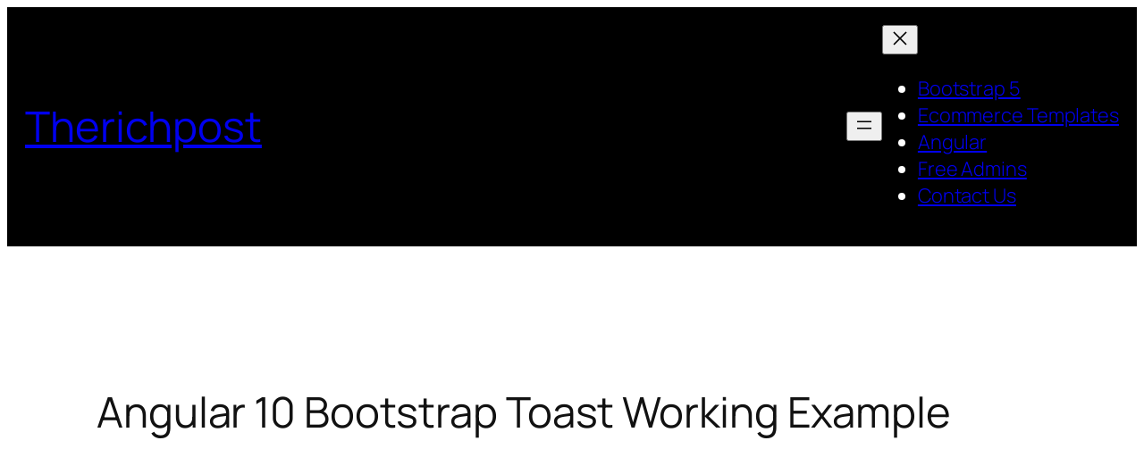

--- FILE ---
content_type: text/html; charset=utf-8
request_url: https://www.google.com/recaptcha/api2/aframe
body_size: 263
content:
<!DOCTYPE HTML><html><head><meta http-equiv="content-type" content="text/html; charset=UTF-8"></head><body><script nonce="NslFbabioMMipIIiCh8Gng">/** Anti-fraud and anti-abuse applications only. See google.com/recaptcha */ try{var clients={'sodar':'https://pagead2.googlesyndication.com/pagead/sodar?'};window.addEventListener("message",function(a){try{if(a.source===window.parent){var b=JSON.parse(a.data);var c=clients[b['id']];if(c){var d=document.createElement('img');d.src=c+b['params']+'&rc='+(localStorage.getItem("rc::a")?sessionStorage.getItem("rc::b"):"");window.document.body.appendChild(d);sessionStorage.setItem("rc::e",parseInt(sessionStorage.getItem("rc::e")||0)+1);localStorage.setItem("rc::h",'1769971977426');}}}catch(b){}});window.parent.postMessage("_grecaptcha_ready", "*");}catch(b){}</script></body></html>